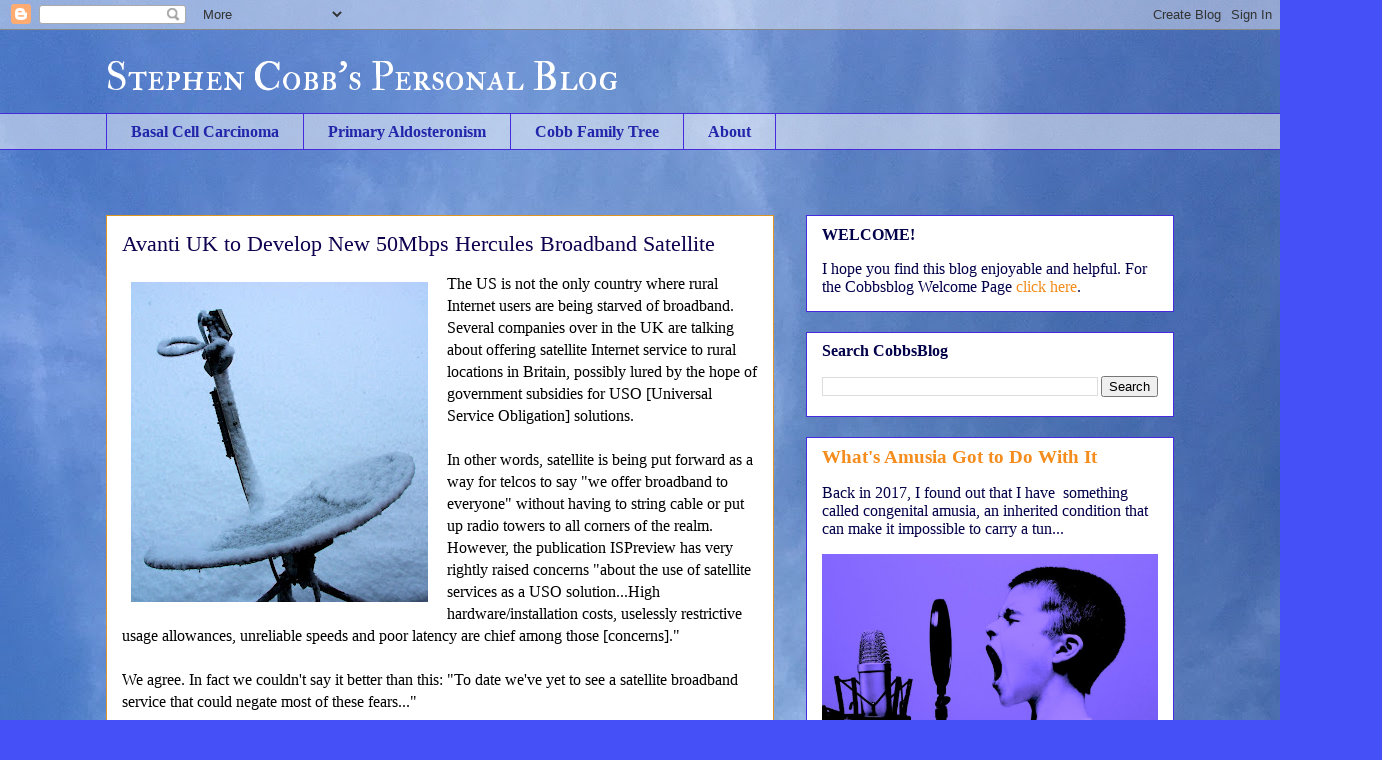

--- FILE ---
content_type: text/html; charset=utf-8
request_url: https://www.google.com/recaptcha/api2/aframe
body_size: 268
content:
<!DOCTYPE HTML><html><head><meta http-equiv="content-type" content="text/html; charset=UTF-8"></head><body><script nonce="KQ6HP0Iqr63CYMyk7C4HAA">/** Anti-fraud and anti-abuse applications only. See google.com/recaptcha */ try{var clients={'sodar':'https://pagead2.googlesyndication.com/pagead/sodar?'};window.addEventListener("message",function(a){try{if(a.source===window.parent){var b=JSON.parse(a.data);var c=clients[b['id']];if(c){var d=document.createElement('img');d.src=c+b['params']+'&rc='+(localStorage.getItem("rc::a")?sessionStorage.getItem("rc::b"):"");window.document.body.appendChild(d);sessionStorage.setItem("rc::e",parseInt(sessionStorage.getItem("rc::e")||0)+1);localStorage.setItem("rc::h",'1770056037501');}}}catch(b){}});window.parent.postMessage("_grecaptcha_ready", "*");}catch(b){}</script></body></html>